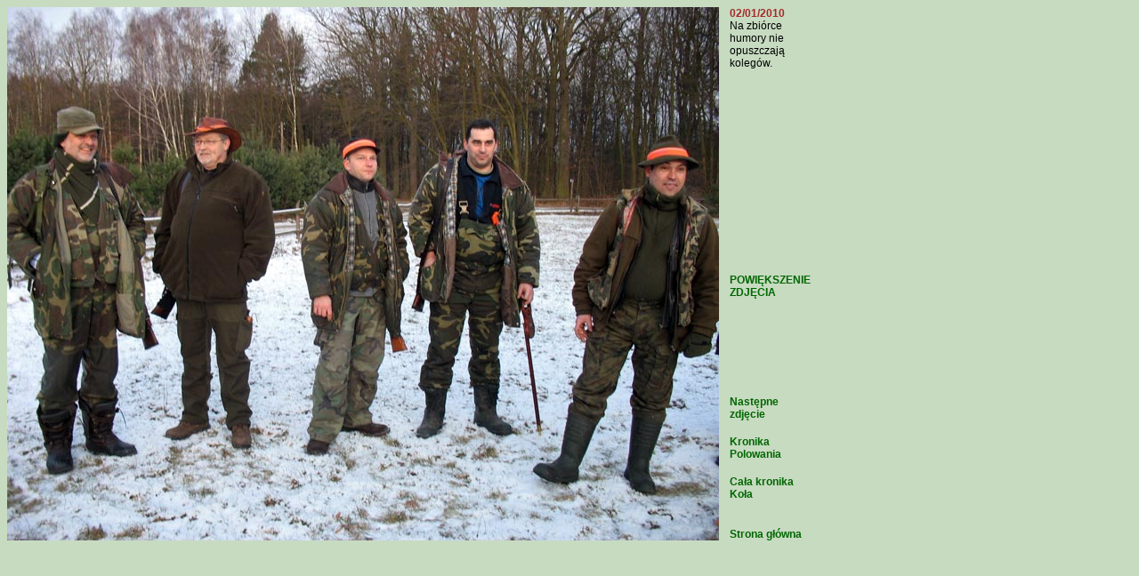

--- FILE ---
content_type: text/html
request_url: http://lowiecki.pl/gdansk/cietrzew/kronika/10_01_02/web/06.html
body_size: 1191
content:
<!DOCTYPE HTML PUBLIC "-//W3C//DTD HTML 4.0 Transitional//EN">
<html>
<head>
<META HTTP-EQUIV="Content-Type" CONTENT="text/html; charset=iso-8859-2">
<title>Polowanie 02/01/2010</title>
<link rel="stylesheet" href="../../../kola.css">
</head>

<body bgcolor="#C7DBC1">
<table cellspacing="0" cellpadding="0" border="0" width="760">
<tr>
    <td rowspan="6" width="533"><img src="../06.jpg" border="0"></td>
	<td rowspan="6">&nbsp;&nbsp;&nbsp;&nbsp;</td>
    <td align="left" valign="top" height="200"><font color="brown"><b>02/01/2010</b></font><br>Na zbiórce humory nie opuszczają kolegów.</td>
</tr>
<tr>
    <td valign="top" align="left" height="80"><a href="../big/06.jpg">POWIĘKSZENIE ZDJĘCIA</a></td>
</tr>
<tr>
    <td valign="bottom" align="left" height="30"><a href="07.html">Następne zdjęcie</a></td>
</tr>
<tr>
    <td valign="bottom" align="left" height="30"><a href="../../10_01_02.html">Kronika Polowania</a></td>
</tr>
<tr>
    <td valign="bottom" align="left" height="30"><a href="../../../kronika.html">Cała kronika Koła</a></td>
</tr>
<tr>
    <td valign="bottom" align="left" height="30"><a href="../../../index.html">Strona główna</a></td>
</tr>
</table>
</body>
</html>
